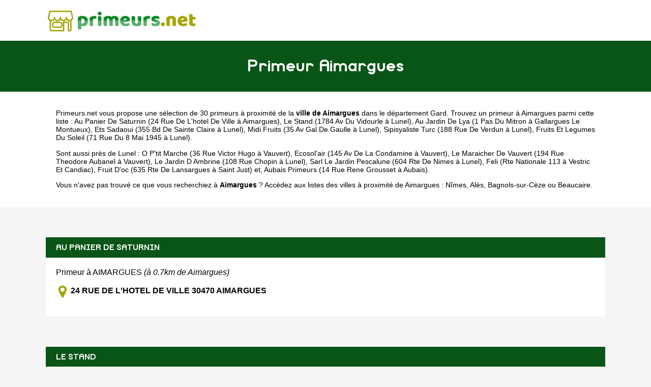

--- FILE ---
content_type: text/html
request_url: https://www.primeurs.net/aimargues.html
body_size: 4256
content:
<!doctype html>
<html xml:lang="fr" lang="fr">
<head>
	<meta charset="UTF-8"/>
	<meta name="content-type" content="text/html;charset=utf-8" />
	<title>Primeur à Aimargues - Les primeur de Aimargues</title>
	<meta name="description" content="IIII➤ Vente de fruits & légumes à Aimargues (Gard). 30 primeurs référencés dans la ville de Aimargues. Trouvez une sélection complète à proximité de Aimargues comme Au Panier De Saturnin 24 Rue De L'hotel De Ville , Le Stand 1784 Av Du Vidourle , Au Jardin De Lya 1 Pas Du Mitron , Ets Sadaoui 355 Bd De Sainte Claire ."/>
	<meta name="robots" content="index, follow"/>	
	<meta name="format-detection" content="telephone=no"/>
	<meta name="Language" content="fr"/>

	<link rel="shortcut icon" href="images/favicon.ico" />

		<meta name="viewport" content="width=device-width"/>
		<link rel="stylesheet" href="style.css" type="text/css"/>
		<link rel="stylesheet" media="screen and (min-width:1000px)"  href="style-ordinateur.css" type="text/css"/>
		<link rel="stylesheet" media="screen and (max-width:1000px)"  href="style-smartphone.css" type="text/css"/>
	

		</head>
<body>

<header>
<div class="centrerlebloc">

<a href="https://www.primeurs.net" title="Primeurs.net"><img src="images/logo.png" alt="Primeurs.net"/></a>


</div>
</header>

<div class="titrepage">
<div class="centrerlebloc">
<h1>Primeur Aimargues</h1>
</div>
</div>


<article class="presentationblanc">
<div class="centrerlebloc">
<div class="contenuentreprisemarge">
<p><a href="https://www.primeurs.net" title="Primeurs.net">Primeurs.net</a> vous propose une sélection de 30 primeurs à proximité de la <strong>ville de Aimargues</strong> dans le département <a href="gard.html" title="Fruits et légumes Gard">Gard</a>. Trouvez un primeur à Aimargues parmi cette liste : <a href="au-panier-de-saturnin-aimargues.html" title="Au Panier De Saturnin Aimargues">Au Panier De Saturnin (24 Rue De L'hotel De Ville  à Aimargues)</a>, <a href="le-stand-lunel.html" title="Le Stand Lunel">Le Stand (1784 Av Du Vidourle  à Lunel)</a>, <a href="au-jardin-de-lya-gallargues-le-montueux.html" title="Au Jardin De Lya Gallargues Le Montueux">Au Jardin De Lya (1 Pas Du Mitron  à Gallargues Le Montueux)</a>, <a href="ets-sadaoui-lunel.html" title="Ets Sadaoui Lunel">Ets Sadaoui (355 Bd De Sainte Claire  à Lunel)</a>, <a href="midi-fruits-lunel.html" title="Midi Fruits Lunel">Midi Fruits (35 Av Gal De Gaulle  à Lunel)</a>, <a href="sipisyaliste-turc-lunel.html" title="Sipisyaliste Turc Lunel">Sipisyaliste Turc (188 Rue De Verdun  à Lunel)</a>, <a href="fruits-et-legumes-du-soleil-lunel.html" title="Fruits Et Legumes Du Soleil Lunel">Fruits Et Legumes Du Soleil (71 Rue Du 8 Mai 1945  à Lunel)</a>.<p>Sont aussi près de Lunel : <a href="o-p-tit-marche-vauvert.html" title="O P'tit Marche Vauvert">O P'tit Marche (36 Rue Victor Hugo  à Vauvert)</a>, <a href="ecosol-air-vauvert.html" title="Ecosol'air Vauvert">Ecosol'air (145 Av De La Condamine  à Vauvert)</a>, <a href="le-maraicher-de-vauvert-vauvert.html" title="Le Maraicher De Vauvert Vauvert">Le Maraicher De Vauvert (194 Rue Theodore Aubanel  à Vauvert)</a>, <a href="le-jardin-d-ambrine-lunel.html" title="Le Jardin D Ambrine Lunel">Le Jardin D Ambrine (108 Rue Chopin  à Lunel)</a>, <a href="sarl-le-jardin-pescalune-lunel.html" title="Sarl Le Jardin Pescalune Lunel">Sarl Le Jardin Pescalune (604 Rte De Nimes  à Lunel)</a>, <a href="feli-vestric-et-candiac.html" title="Feli Vestric Et Candiac">Feli (Rte Nationale 113  à Vestric Et Candiac)</a>, <a href="fruit-d-oc-saint-just.html" title="Fruit D'oc Saint Just">Fruit D'oc (635 Rte De Lansargues  à Saint Just)</a> et, <a href="aubais-primeurs-aubais.html" title="Aubais Primeurs Aubais">Aubais Primeurs (14 Rue Rene Grousset  à Aubais)</a>. <p>Vous n'avez pas trouvé ce que vous recherchiez à <strong>Aimargues</strong> ? Accédez aux listes des villes à proximité de Aimargues :  <a href='nimes.html' title="Primeur à Nîmes">Nîmes</a>, <a href='ales.html' title="Primeur à Alès">Alès</a>, <a href='bagnols-sur-ceze.html' title="Primeur à Bagnols-sur-Cèze">Bagnols-sur-Cèze</a> ou <a href='beaucaire-30.html' title="Primeur à Beaucaire">Beaucaire</a>.
</div>
</div>
</article>
<div class="centrerlebloc paddingtrentehaut">
	
	
<script language="JavaScript">

    var _pjsleads = {


        'common' : {
            'pjwhat': 'Primeur',
            'pjwhere': '30470',
            'pjnbres': '3',
			'pjpartnerkey': 'Primeurs_net'
			},


        'ads': [


            {
            'pjid' : 'primeurs'
            }

        ]
    };


    (function() {
        var sle = document.createElement('script'); sle.type = 'text/javascript'; sle.async = true;
        sle.src = ('https:' == document.location.protocol ? 'https://' : 'http://') + 'sle.pagesjaunes.fr/js/pj_locals.js';
        var s = document.getElementsByTagName('script')[0]; s.parentNode.insertBefore(sle, s);
    })();
</script>
	
	
<script type="text/javascript" async defer>
document.write('<ins id="primeurs"></ins>');
</script>

	</div><div class="centrerlebloc">

<div class="titreentreprise">
<h2 class="titreentreprisemarge">
<a href="au-panier-de-saturnin-aimargues.html" title="Primeur AU PANIER DE SATURNIN">AU PANIER DE SATURNIN</a>
</h2>
</div>
<div class="contenuentreprise">
<div class="contenuentreprisemarge">



Primeur à AIMARGUES <i>(à 0.7km de Aimargues)</i><p><strong><img src="images/adresse.png" class="logomap" alt="Adresse"/> 24 RUE DE L'HOTEL DE VILLE  30470 AIMARGUES</strong>


</div>
</div>

</div>
<div class="centrerlebloc paddingtrentehaut">




</div>

<div class="centrerlebloc">

<div class="titreentreprise">
<h2 class="titreentreprisemarge">
<a href="le-stand-lunel.html" title="Primeur LE STAND">LE STAND</a>
</h2>
</div>
<div class="contenuentreprise">
<div class="contenuentreprisemarge">



Primeur à LUNEL <i>(à 3.2km de Aimargues)</i><p><strong><img src="images/adresse.png" class="logomap" alt="Adresse"/> 1784 AV DU VIDOURLE  34400 LUNEL</strong>


</div>
</div>

</div>
<div class="centrerlebloc">

<div class="titreentreprise">
<h2 class="titreentreprisemarge">
<a href="au-jardin-de-lya-gallargues-le-montueux.html" title="Primeur AU JARDIN DE LYA">AU JARDIN DE LYA</a>
</h2>
</div>
<div class="contenuentreprise">
<div class="contenuentreprisemarge">



Primeur à GALLARGUES LE MONTUEUX <i>(à 4.4km de Aimargues)</i><p><strong><img src="images/adresse.png" class="logomap" alt="Adresse"/> 1 PAS DU MITRON  30660 GALLARGUES LE MONTUEUX</strong>


</div>
</div>

</div>
<div class="centrerlebloc">

<div class="titreentreprise">
<h2 class="titreentreprisemarge">
<a href="ets-sadaoui-lunel.html" title="Primeur ETS SADAOUI">ETS SADAOUI</a>
</h2>
</div>
<div class="contenuentreprise">
<div class="contenuentreprisemarge">



Primeur à LUNEL <i>(à 4.9km de Aimargues)</i><p><strong><img src="images/adresse.png" class="logomap" alt="Adresse"/> 355 BD DE SAINTE CLAIRE  34400 LUNEL</strong>


</div>
</div>

</div>
<div class="centrerlebloc paddingtrentehaut">




</div>

<div class="centrerlebloc">

<div class="titreentreprise">
<h2 class="titreentreprisemarge">
<a href="midi-fruits-lunel.html" title="Primeur MIDI FRUITS">MIDI FRUITS</a>
</h2>
</div>
<div class="contenuentreprise">
<div class="contenuentreprisemarge">



Primeur à LUNEL <i>(à 5km de Aimargues)</i><p><strong><img src="images/adresse.png" class="logomap" alt="Adresse"/> 35 AV GAL DE GAULLE  34400 LUNEL</strong>


</div>
</div>

</div>
<div class="centrerlebloc">

<div class="titreentreprise">
<h2 class="titreentreprisemarge">
<a href="sipisyaliste-turc-lunel.html" title="Primeur SIPISYALISTE TURC">SIPISYALISTE TURC</a>
</h2>
</div>
<div class="contenuentreprise">
<div class="contenuentreprisemarge">



Primeur à LUNEL <i>(à 5.4km de Aimargues)</i><p><strong><img src="images/adresse.png" class="logomap" alt="Adresse"/> 188 RUE DE VERDUN  34400 LUNEL</strong>


</div>
</div>

</div>
<div class="centrerlebloc">

<div class="titreentreprise">
<h2 class="titreentreprisemarge">
<a href="fruits-et-legumes-du-soleil-lunel.html" title="Primeur FRUITS ET LEGUMES DU SOLEIL">FRUITS ET LEGUMES DU SOLEIL</a>
</h2>
</div>
<div class="contenuentreprise">
<div class="contenuentreprisemarge">



Primeur à LUNEL <i>(à 5.9km de Aimargues)</i><p><strong><img src="images/adresse.png" class="logomap" alt="Adresse"/> 71 RUE DU 8 MAI 1945  34400 LUNEL</strong>


</div>
</div>

</div>
<div class="centrerlebloc">

<div class="titreentreprise">
<h2 class="titreentreprisemarge">
<a href="o-p-tit-marche-vauvert.html" title="Primeur O P'TIT MARCHE">O P'TIT MARCHE</a>
</h2>
</div>
<div class="contenuentreprise">
<div class="contenuentreprisemarge">



Primeur à VAUVERT <i>(à 6km de Aimargues)</i><p><strong><img src="images/adresse.png" class="logomap" alt="Adresse"/> 36 RUE VICTOR HUGO  30600 VAUVERT</strong>


</div>
</div>

</div>
<div class="centrerlebloc">

<div class="titreentreprise">
<h2 class="titreentreprisemarge">
<a href="ecosol-air-vauvert.html" title="Primeur ECOSOL'AIR">ECOSOL'AIR</a>
</h2>
</div>
<div class="contenuentreprise">
<div class="contenuentreprisemarge">



Primeur à VAUVERT <i>(à 6.1km de Aimargues)</i><p><strong><img src="images/adresse.png" class="logomap" alt="Adresse"/> 145 AV DE LA CONDAMINE  30600 VAUVERT</strong>


</div>
</div>

</div>
<div class="centrerlebloc">

<div class="titreentreprise">
<h2 class="titreentreprisemarge">
<a href="le-maraicher-de-vauvert-vauvert.html" title="Primeur LE MARAICHER DE VAUVERT">LE MARAICHER DE VAUVERT</a>
</h2>
</div>
<div class="contenuentreprise">
<div class="contenuentreprisemarge">



Primeur à VAUVERT <i>(à 6.6km de Aimargues)</i><p><strong><img src="images/adresse.png" class="logomap" alt="Adresse"/> 194 RUE THEODORE AUBANEL  30600 VAUVERT</strong>


</div>
</div>

</div>
<div class="centrerlebloc">

<div class="titreentreprise">
<h2 class="titreentreprisemarge">
<a href="le-jardin-d-ambrine-lunel.html" title="Primeur LE JARDIN D AMBRINE">LE JARDIN D AMBRINE</a>
</h2>
</div>
<div class="contenuentreprise">
<div class="contenuentreprisemarge">



Primeur à LUNEL <i>(à 6.6km de Aimargues)</i><p><strong><img src="images/adresse.png" class="logomap" alt="Adresse"/> 108 RUE CHOPIN  34400 LUNEL</strong>


</div>
</div>

</div>
<div class="centrerlebloc">

<div class="titreentreprise">
<h2 class="titreentreprisemarge">
<a href="sarl-le-jardin-pescalune-lunel.html" title="Primeur SARL LE JARDIN PESCALUNE">SARL LE JARDIN PESCALUNE</a>
</h2>
</div>
<div class="contenuentreprise">
<div class="contenuentreprisemarge">



Primeur à LUNEL <i>(à 7.6km de Aimargues)</i><p><strong><img src="images/adresse.png" class="logomap" alt="Adresse"/> 604 RTE DE NIMES  34400 LUNEL</strong>


</div>
</div>

</div>
<div class="centrerlebloc">

<div class="titreentreprise">
<h2 class="titreentreprisemarge">
<a href="feli-vestric-et-candiac.html" title="Primeur FELI">FELI</a>
</h2>
</div>
<div class="contenuentreprise">
<div class="contenuentreprisemarge">



Primeur à VESTRIC ET CANDIAC <i>(à 7.6km de Aimargues)</i><p><strong><img src="images/adresse.png" class="logomap" alt="Adresse"/> RTE NATIONALE 113  30600 VESTRIC ET CANDIAC</strong>


</div>
</div>

</div>
<div class="centrerlebloc">

<div class="titreentreprise">
<h2 class="titreentreprisemarge">
<a href="fruit-d-oc-saint-just.html" title="Primeur FRUIT D'OC">FRUIT D'OC</a>
</h2>
</div>
<div class="contenuentreprise">
<div class="contenuentreprisemarge">



Primeur à SAINT JUST <i>(à 8.2km de Aimargues)</i><p><strong><img src="images/adresse.png" class="logomap" alt="Adresse"/> 635 RTE DE LANSARGUES  34400 SAINT JUST</strong>


</div>
</div>

</div>
<div class="centrerlebloc">

<div class="titreentreprise">
<h2 class="titreentreprisemarge">
<a href="aubais-primeurs-aubais.html" title="Primeur AUBAIS PRIMEURS">AUBAIS PRIMEURS</a>
</h2>
</div>
<div class="contenuentreprise">
<div class="contenuentreprisemarge">



Primeur à AUBAIS <i>(à 9km de Aimargues)</i><p><strong><img src="images/adresse.png" class="logomap" alt="Adresse"/> 14 RUE RENE GROUSSET  30250 AUBAIS</strong>


</div>
</div>

</div>
<div class="centrerlebloc">

<div class="titreentreprise">
<h2 class="titreentreprisemarge">
<a href="chant-d-hort-duez-lansargues.html" title="Primeur CHANT D'HORT DUEZ">CHANT D'HORT DUEZ</a>
</h2>
</div>
<div class="contenuentreprise">
<div class="contenuentreprisemarge">



Primeur à LANSARGUES <i>(à 10km de Aimargues)</i><p><strong><img src="images/adresse.png" class="logomap" alt="Adresse"/> RTE DE TARTUGUIERES  34130 LANSARGUES</strong>


</div>
</div>

</div>
<div class="centrerlebloc">

<div class="titreentreprise">
<h2 class="titreentreprisemarge">
<a href="le-primeur-de-beauvoisin-beauvoisin.html" title="Primeur LE PRIMEUR DE BEAUVOISIN">LE PRIMEUR DE BEAUVOISIN</a>
</h2>
</div>
<div class="contenuentreprise">
<div class="contenuentreprisemarge">



Primeur à BEAUVOISIN <i>(à 10.6km de Aimargues)</i><p><strong><img src="images/adresse.png" class="logomap" alt="Adresse"/> 132 GR GRANDE RUE  30640 BEAUVOISIN</strong>


</div>
</div>

</div>
<div class="centrerlebloc">

<div class="titreentreprise">
<h2 class="titreentreprisemarge">
<a href="cote-fruits-calvisson.html" title="Primeur COTE FRUITS">COTE FRUITS</a>
</h2>
</div>
<div class="contenuentreprise">
<div class="contenuentreprisemarge">



Primeur à CALVISSON <i>(à 11.3km de Aimargues)</i><p><strong><img src="images/adresse.png" class="logomap" alt="Adresse"/> 57 GR GRAND RUE  30420 CALVISSON</strong>


</div>
</div>

</div>
<div class="centrerlebloc">

<div class="titreentreprise">
<h2 class="titreentreprisemarge">
<a href="la-jardiniere-calvisson.html" title="Primeur LA JARDINIERE">LA JARDINIERE</a>
</h2>
</div>
<div class="contenuentreprise">
<div class="contenuentreprisemarge">



Primeur à CALVISSON <i>(à 11.4km de Aimargues)</i><p><strong><img src="images/adresse.png" class="logomap" alt="Adresse"/> 4 PL MARQUIS DE BARONCELLI  30420 CALVISSON</strong>


</div>
</div>

</div>
<div class="centrerlebloc">

<div class="titreentreprise">
<h2 class="titreentreprisemarge">
<a href="superette-chez-babette-aigues-mortes.html" title="Primeur SUPERETTE CHEZ BABETTE">SUPERETTE CHEZ BABETTE</a>
</h2>
</div>
<div class="contenuentreprise">
<div class="contenuentreprisemarge">



Primeur à AIGUES MORTES <i>(à 12.6km de Aimargues)</i><p><strong><img src="images/adresse.png" class="logomap" alt="Adresse"/> 21 LOT N 21 LE CLOS DES MARTELIERES  30220 AIGUES MORTES</strong>


</div>
</div>

</div>
<div class="centrerlebloc">

<div class="titreentreprise">
<h2 class="titreentreprisemarge">
<a href="le-vaccares-aigues-mortes.html" title="Primeur LE VACCARES">LE VACCARES</a>
</h2>
</div>
<div class="contenuentreprise">
<div class="contenuentreprisemarge">



Primeur à AIGUES MORTES <i>(à 12.9km de Aimargues)</i><p><strong><img src="images/adresse.png" class="logomap" alt="Adresse"/> 15 GR GRAND R JEAN JAURES  30220 AIGUES MORTES</strong>


</div>
</div>

</div>
<div class="centrerlebloc">

<div class="titreentreprise">
<h2 class="titreentreprisemarge">
<a href="les-vergers-de-l-abbaye-saint-genies-des-mourgues.html" title="Primeur LES VERGERS DE L'ABBAYE">LES VERGERS DE L'ABBAYE</a>
</h2>
</div>
<div class="contenuentreprise">
<div class="contenuentreprisemarge">



Primeur à SAINT GENIES DES MOURGUES <i>(à 13.4km de Aimargues)</i><p><strong><img src="images/adresse.png" class="logomap" alt="Adresse"/> 69 RTE DE SAINT CHRISTOL  34160 SAINT GENIES DES MOURGUES</strong>


</div>
</div>

</div>
<div class="centrerlebloc">

<div class="titreentreprise">
<h2 class="titreentreprisemarge">
<a href="la-terre-divine-saint-genies-des-mourgues.html" title="Primeur LA TERRE DIVINE">LA TERRE DIVINE</a>
</h2>
</div>
<div class="contenuentreprise">
<div class="contenuentreprisemarge">



Primeur à SAINT GENIES DES MOURGUES <i>(à 13.4km de Aimargues)</i><p><strong><img src="images/adresse.png" class="logomap" alt="Adresse"/> 86 RUE DU VENTOUX  34160 SAINT GENIES DES MOURGUES</strong>


</div>
</div>

</div>
<div class="centrerlebloc">

<div class="titreentreprise">
<h2 class="titreentreprisemarge">
<a href="le-carre-frais-saint-bres.html" title="Primeur LE CARRE FRAIS">LE CARRE FRAIS</a>
</h2>
</div>
<div class="contenuentreprise">
<div class="contenuentreprisemarge">



Primeur à SAINT BRES <i>(à 13.6km de Aimargues)</i><p><strong><img src="images/adresse.png" class="logomap" alt="Adresse"/> 333 RTE DE NIMES  34670 SAINT BRES</strong>


</div>
</div>

</div>
<div class="centrerlebloc">

<div class="titreentreprise">
<h2 class="titreentreprisemarge">
<a href="phoenix-sommieres.html" title="Primeur PHOENIX">PHOENIX</a>
</h2>
</div>
<div class="contenuentreprise">
<div class="contenuentreprisemarge">



Primeur à SOMMIERES <i>(à 14km de Aimargues)</i><p><strong><img src="images/adresse.png" class="logomap" alt="Adresse"/> 380 RTE DE MONTPELLIER  30250 SOMMIERES</strong>


</div>
</div>

</div>
<div class="centrerlebloc">

<div class="titreentreprise">
<h2 class="titreentreprisemarge">
<a href="cote-jardin-langlade.html" title="Primeur COTE JARDIN">COTE JARDIN</a>
</h2>
</div>
<div class="contenuentreprise">
<div class="contenuentreprisemarge">



Primeur à LANGLADE <i>(à 14.3km de Aimargues)</i><p><strong><img src="images/adresse.png" class="logomap" alt="Adresse"/> CHE DE FONT BARIN  30980 LANGLADE</strong>


</div>
</div>

</div>
<div class="centrerlebloc">

<div class="titreentreprise">
<h2 class="titreentreprisemarge">
<a href="durand-freres-sommieres.html" title="Primeur DURAND FRERES">DURAND FRERES</a>
</h2>
</div>
<div class="contenuentreprise">
<div class="contenuentreprisemarge">



Primeur à SOMMIERES <i>(à 14.6km de Aimargues)</i><p><strong><img src="images/adresse.png" class="logomap" alt="Adresse"/> TROMFLE  30250 SOMMIERES</strong>


</div>
</div>

</div>
<div class="centrerlebloc">

<div class="titreentreprise">
<h2 class="titreentreprisemarge">
<a href="h-b-fruits-nimes.html" title="Primeur H.B FRUITS">H.B FRUITS</a>
</h2>
</div>
<div class="contenuentreprise">
<div class="contenuentreprisemarge">



Primeur à NIMES <i>(à 14.6km de Aimargues)</i><p><strong><img src="images/adresse.png" class="logomap" alt="Adresse"/> 4 RUE JULES RAIMU  30900 NIMES</strong>


</div>
</div>

</div>
<div class="centrerlebloc">

<div class="titreentreprise">
<h2 class="titreentreprisemarge">
<a href="la-petite-fraicheur-sommieres.html" title="Primeur LA PETITE FRAICHEUR">LA PETITE FRAICHEUR</a>
</h2>
</div>
<div class="contenuentreprise">
<div class="contenuentreprisemarge">



Primeur à SOMMIERES <i>(à 14.6km de Aimargues)</i><p><strong><img src="images/adresse.png" class="logomap" alt="Adresse"/> 11 B RTE DE SALINELLES  30250 SOMMIERES</strong>


</div>
</div>

</div>
<div class="centrerlebloc">

<div class="titreentreprise">
<h2 class="titreentreprisemarge">
<a href="les-yvelines-sommieres.html" title="Primeur LES YVELINES">LES YVELINES</a>
</h2>
</div>
<div class="contenuentreprise">
<div class="contenuentreprisemarge">



Primeur à SOMMIERES <i>(à 14.6km de Aimargues)</i><p><strong><img src="images/adresse.png" class="logomap" alt="Adresse"/> RUE DES FRERES POUSSIGUES  30250 SOMMIERES</strong>


</div>
</div>

</div>


<div class="margetrentehaut">
<div class="centrerlebloc">
<div class="presentationblanc">
<div class="contenuentreprisemarge"><p>
Un seul primeur a son siège à Aimargues.  Les dernières créations de commerce de fruits et légumes au détail à proximité de Aimargues sont Marcelin en 2017 (Caissargues), Les Jardins Du Pays en 2017 (Montpellier), Boudon en 2017 (Nimes) et Superette Chez Babette en 2016 (Aigues Mortes).</p>
</div>
</div>
</div>
</div>


<div class="centrerlebloc">
<div class='blocautre margetrentehaut'>
	<div class='blocautrepadding'>
	<div class='autretitre'><a href="marsillargues.html" title="Primeur à Marsillargues">Primeurs de Marsillargues</a></div>
	</div>
	</div>
	<div class='blocautre margetrentehaut'>
	<div class='blocautrepadding'>
	<div class='autretitre'><a href="cailar.html" title="Primeur à Le Cailar">Primeurs de Le Cailar</a></div>
	</div>
	</div>
	<div class='blocautre margetrentehaut'>
	<div class='blocautrepadding'>
	<div class='autretitre'><a href="gallargues-le-montueux.html" title="Primeur à Gallargues-le-Montueux">Primeurs de Gallargues-le-Montueux</a></div>
	</div>
	</div>
	<div class='blocautre margetrentehaut'>
	<div class='blocautrepadding'>
	<div class='autretitre'><a href="lunel.html" title="Primeur à Lunel">Primeurs de Lunel</a></div>
	</div>
	</div>
	<div class='blocautre margetrentehaut'>
	<div class='blocautrepadding'>
	<div class='autretitre'><a href="mus.html" title="Primeur à Mus">Primeurs de Mus</a></div>
	</div>
	</div>
	<div class='blocautre margetrentehaut'>
	<div class='blocautrepadding'>
	<div class='autretitre'><a href="saint-laurent-d-aigouze.html" title="Primeur à Saint-Laurent-d'Aigouze">Primeurs de Saint-Laurent-d'Aigouze</a></div>
	</div>
	</div>
	<div class='blocautre margetrentehaut'>
	<div class='blocautrepadding'>
	<div class='autretitre'><a href="vergeze.html" title="Primeur à Vergèze">Primeurs de Vergèze</a></div>
	</div>
	</div>
	<div class='blocautre margetrentehaut'>
	<div class='blocautrepadding'>
	<div class='autretitre'><a href="codognan.html" title="Primeur à Codognan">Primeurs de Codognan</a></div>
	</div>
	</div>
	<div class='blocautre margetrentehaut'>
	<div class='blocautrepadding'>
	<div class='autretitre'><a href="aigues-vives-30.html" title="Primeur à Aigues-Vives">Primeurs de Aigues-Vives</a></div>
	</div>
	</div>
	<div class='blocautre margetrentehaut'>
	<div class='blocautrepadding'>
	<div class='autretitre'><a href="vestric-et-candiac.html" title="Primeur à Vestric-et-Candiac">Primeurs de Vestric-et-Candiac</a></div>
	</div>
	</div>
	<div class='blocautre margetrentehaut'>
	<div class='blocautrepadding'>
	<div class='autretitre'><a href="villetelle-34.html" title="Primeur à Villetelle">Primeurs de Villetelle</a></div>
	</div>
	</div>
	<div class='blocautre margetrentehaut'>
	<div class='blocautrepadding'>
	<div class='autretitre'><a href="vauvert.html" title="Primeur à Vauvert">Primeurs de Vauvert</a></div>
	</div>
	</div>
	</div>


﻿
<footer>

© Primeurs.net - 2026 - <a href="contact.html" title="Contacter Primeurs.net">Contact</a>

</footer>
<script type="text/javascript" src="https://cdn.jsdelivr.net/npm/cookie-bar/cookiebar-latest.min.js?theme=white&thirdparty=1&always=1&scrolling=1&top=1&hideDetailsBtn=1"></script>

</body>
</html>

